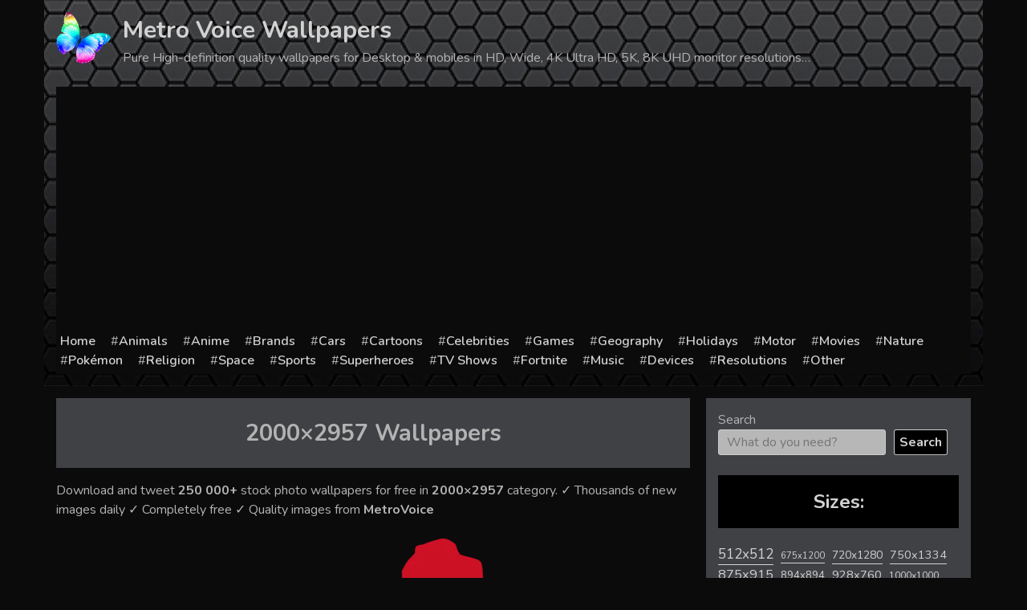

--- FILE ---
content_type: text/html; charset=utf-8
request_url: https://www.google.com/recaptcha/api2/aframe
body_size: 268
content:
<!DOCTYPE HTML><html><head><meta http-equiv="content-type" content="text/html; charset=UTF-8"></head><body><script nonce="35BmnHugUj4XstGWZqSLRw">/** Anti-fraud and anti-abuse applications only. See google.com/recaptcha */ try{var clients={'sodar':'https://pagead2.googlesyndication.com/pagead/sodar?'};window.addEventListener("message",function(a){try{if(a.source===window.parent){var b=JSON.parse(a.data);var c=clients[b['id']];if(c){var d=document.createElement('img');d.src=c+b['params']+'&rc='+(localStorage.getItem("rc::a")?sessionStorage.getItem("rc::b"):"");window.document.body.appendChild(d);sessionStorage.setItem("rc::e",parseInt(sessionStorage.getItem("rc::e")||0)+1);localStorage.setItem("rc::h",'1769446653777');}}}catch(b){}});window.parent.postMessage("_grecaptcha_ready", "*");}catch(b){}</script></body></html>

--- FILE ---
content_type: text/css
request_url: https://metrovoice.net/wp-content/themes/wallpaper/style.css?ver=6.9
body_size: 11470
content:
/*!
Theme Name: wallpaper
Theme URI: http://underscores.me/
Author: Underscores.me
Author URI: http://underscores.me/
Description: Description
Version: 1.0.0
License: GNU General Public License v2 or later
License URI: LICENSE
Text Domain: wallpaper
Tags: custom-background, custom-logo, custom-menu, featured-images, threaded-comments, translation-ready

This theme, like WordPress, is licensed under the GPL.
Use it to make something cool, have fun, and share what you've learned with others.

wallpaper is based on Underscores https://underscores.me/, (C) 2012-2017 Automattic, Inc.
Underscores is distributed under the terms of the GNU GPL v2 or later.

Normalizing styles have been helped along thanks to the fine work of
Nicolas Gallagher and Jonathan Neal https://necolas.github.io/normalize.css/
*/
/*--------------------------------------------------------------
>>> TABLE OF CONTENTS:
----------------------------------------------------------------
# Normalize
# Typography
# Elements
# Forms
# Navigation
	## Links
	## Menus
# Accessibility
# Alignments
# Clearings
# Widgets
# Content
	## Posts and pages
	## Comments
# Infinite scroll
# Media
	## Captions
	## Galleries
--------------------------------------------------------------*/
/*--------------------------------------------------------------
# Normalize
--------------------------------------------------------------*/
/* normalize.css v8.0.0 | MIT License | github.com/necolas/normalize.css */

/* Document
	 ========================================================================== */

/**
 * 1. Correct the line height in all browsers.
 * 2. Prevent adjustments of font size after orientation changes in iOS.
 */

html {
	line-height: 1.15; /* 1 */
	-webkit-text-size-adjust: 100%; /* 2 */
}

/* Sections
	 ========================================================================== */

/**
 * Remove the margin in all browsers.
 */

body {
	margin: 0;
}

/**
 * Correct the font size and margin on `h1` elements within `section` and
 * `article` contexts in Chrome, Firefox, and Safari.
 */

h1 {
	font-size: 1.8em;
    margin: 0.67em 0;
    text-align: center;
}
    
h2{
    font-size: 1.5em;
}

/* Grouping content
	 ========================================================================== */

/**
 * 1. Add the correct box sizing in Firefox.
 * 2. Show the overflow in Edge and IE.
 */

hr {
	box-sizing: content-box; /* 1 */
	height: 0; /* 1 */
	overflow: visible; /* 2 */
}

/**
 * 1. Correct the inheritance and scaling of font size in all browsers.
 * 2. Correct the odd `em` font sizing in all browsers.
 */

pre {
	font-family: monospace, monospace; /* 1 */
	font-size: 1em; /* 2 */
}

/* Text-level semantics
	 ========================================================================== */

/**
 * Remove the gray background on active links in IE 10.
 */

a {
	background-color: transparent;
}

/**
 * 1. Remove the bottom border in Chrome 57-
 * 2. Add the correct text decoration in Chrome, Edge, IE, Opera, and Safari.
 */

abbr[title] {
	border-bottom: none; /* 1 */
	text-decoration: underline; /* 2 */
	text-decoration: underline dotted; /* 2 */
}

/**
 * Add the correct font weight in Chrome, Edge, and Safari.
 */

b,
strong {
	font-weight: bolder;
}

/**
 * 1. Correct the inheritance and scaling of font size in all browsers.
 * 2. Correct the odd `em` font sizing in all browsers.
 */

code,
kbd,
samp {
	font-family: monospace, monospace; /* 1 */
	font-size: 1em; /* 2 */
}

/**
 * Add the correct font size in all browsers.
 */

small {
	font-size: 80%;
}

/**
 * Prevent `sub` and `sup` elements from affecting the line height in
 * all browsers.
 */

sub,
sup {
	font-size: 75%;
	line-height: 0;
	position: relative;
	vertical-align: baseline;
}

sub {
	bottom: -0.25em;
}

sup {
	top: -0.5em;
}

/* Embedded content
	 ========================================================================== */

/**
 * Remove the border on images inside links in IE 10.
 */

img {
	border-style: none;
}

/* Forms
	 ========================================================================== */

/**
 * 1. Change the font styles in all browsers.
 * 2. Remove the margin in Firefox and Safari.
 */

button,
input,
optgroup,
select,
textarea {
	font-family: inherit; /* 1 */
	font-size: 100%; /* 1 */
	line-height: 1.15; /* 1 */
	margin: 0; /* 2 */
}

/**
 * Show the overflow in IE.
 * 1. Show the overflow in Edge.
 */

button,
input { /* 1 */
	overflow: visible;
}

/**
 * Remove the inheritance of text transform in Edge, Firefox, and IE.
 * 1. Remove the inheritance of text transform in Firefox.
 */

button,
select { /* 1 */
	text-transform: none;
}

/**
 * Correct the inability to style clickable types in iOS and Safari.
 */

button,
[type="button"],
[type="reset"],
[type="submit"] {
	-webkit-appearance: button;
}

/**
 * Remove the inner border and padding in Firefox.
 */

button::-moz-focus-inner,
[type="button"]::-moz-focus-inner,
[type="reset"]::-moz-focus-inner,
[type="submit"]::-moz-focus-inner {
	border-style: none;
	padding: 0;
}

/**
 * Restore the focus styles unset by the previous rule.
 */

button:-moz-focusring,
[type="button"]:-moz-focusring,
[type="reset"]:-moz-focusring,
[type="submit"]:-moz-focusring {
	outline: 1px dotted ButtonText;
}

/**
 * Correct the padding in Firefox.
 */

fieldset {
	padding: 0.35em 0.75em 0.625em;
}

/**
 * 1. Correct the text wrapping in Edge and IE.
 * 2. Correct the color inheritance from `fieldset` elements in IE.
 * 3. Remove the padding so developers are not caught out when they zero out
 *		`fieldset` elements in all browsers.
 */

legend {
	box-sizing: border-box; /* 1 */
	color: inherit; /* 2 */
	display: table; /* 1 */
	max-width: 100%; /* 1 */
	padding: 0; /* 3 */
	white-space: normal; /* 1 */
}

/**
 * Add the correct vertical alignment in Chrome, Firefox, and Opera.
 */

progress {
	vertical-align: baseline;
}

/**
 * Remove the default vertical scrollbar in IE 10+.
 */

textarea {
	overflow: auto;
}

/**
 * 1. Add the correct box sizing in IE 10.
 * 2. Remove the padding in IE 10.
 */

[type="checkbox"],
[type="radio"] {
	box-sizing: border-box; /* 1 */
	padding: 0; /* 2 */
}

/**
 * Correct the cursor style of increment and decrement buttons in Chrome.
 */

[type="number"]::-webkit-inner-spin-button,
[type="number"]::-webkit-outer-spin-button {
	height: auto;
}

/**
 * 1. Correct the odd appearance in Chrome and Safari.
 * 2. Correct the outline style in Safari.
 */

[type="search"] {
	-webkit-appearance: textfield; /* 1 */
	outline-offset: -2px; /* 2 */
}

/**
 * Remove the inner padding in Chrome and Safari on macOS.
 */

[type="search"]::-webkit-search-decoration {
	-webkit-appearance: none;
}

/**
 * 1. Correct the inability to style clickable types in iOS and Safari.
 * 2. Change font properties to `inherit` in Safari.
 */

::-webkit-file-upload-button {
	-webkit-appearance: button; /* 1 */
	font: inherit; /* 2 */
}

/* Interactive
	 ========================================================================== */

/*
 * Add the correct display in Edge, IE 10+, and Firefox.
 */

details {
	display: block;
}

/*
 * Add the correct display in all browsers.
 */

summary {
	display: list-item;
}

/* Misc
	 ========================================================================== */

/**
 * Add the correct display in IE 10+.
 */

template {
	display: none;
}

/**
 * Add the correct display in IE 10.
 */

[hidden] {
	display: none;
}

/*--------------------------------------------------------------
# Typography
--------------------------------------------------------------*/
body,
button,
input,
select,
optgroup,
textarea {
	color: #b3b3b3;
	font-family: 'Nunito', sans-serif;
	font-size: 16px;
	font-size: 1rem;
	line-height: 1.5;
}

h1, h2, h3, h4, h5, h6 {
	clear: both;
}


p {
	margin-bottom: 1.5em;
}

dfn, cite, em, i {
	font-style: italic;
}

blockquote {
	margin: 0 1.5em;
}

address {
	margin: 0 0 1.5em;
}

pre {
	background: #eee;
	font-family: "Courier 10 Pitch", Courier, monospace;
	font-size: 15px;
	font-size: 0.9375rem;
	line-height: 1.6;
	margin-bottom: 1.6em;
	max-width: 100%;
	overflow: auto;
	padding: 1.6em;
}

code, kbd, tt, var {
	font-family: Monaco, Consolas, "Andale Mono", "DejaVu Sans Mono", monospace;
	font-size: 15px;
	font-size: 0.9375rem;
}

abbr, acronym {
	border-bottom: 1px dotted #666;
	cursor: help;
}

mark, ins {
	text-decoration: none;
}
ins.adsbygoogle{
	margin: 0 auto;
	background: transparent;
}

big {
	font-size: 125%;
}

/*--------------------------------------------------------------
# Elements
--------------------------------------------------------------*/
html {
	box-sizing: border-box;
}

*,
*:before,
*:after {
	/* Inherit box-sizing to make it easier to change the property for components that leverage other behavior; see https://css-tricks.com/inheriting-box-sizing-probably-slightly-better-best-practice/ */
	box-sizing: inherit;
}

body {
	background: #0b0b0b;
	/* Fallback for when there is no custom background color defined. */
}

hr {
	background-color: #d2d2d2;
	border: 0;
	height: 1px;
	margin-bottom: 1.5em;
}

ul, ol {
	margin: 0 0 1.5em 0.5em;
}

ul {
	list-style: disc;
}

ol {
	list-style: decimal;
}

li > ul,
li > ol {
	margin-bottom: 0;
	margin-left: 0;
}

dt {
	font-weight: bold;
}

dd {
	margin: 0 1.5em 1.5em;
}

img {
	height: auto;
	/* Make sure images are scaled correctly. */
	max-width: 100%;
	/* Adhere to container width. */
}

figure {
	margin: 1em 0;
	/* Extra wide images within figure tags don't overflow the content area. */
}

table {
	margin: 0 0 1.5em;
	width: 100%;
}

/*--------------------------------------------------------------
# Forms
--------------------------------------------------------------*/
button,
input[type="button"],
input[type="reset"],
input[type="submit"] {
border: 1px solid;
    border-color: #ccc #ccc #bbb;
    border-radius: 3px;
    background: #000000;
    color: rgba(0, 0, 0, 0.8);
    font-size: 16px;
    /* font-size: 0.75rem; */
    line-height: 28px;
    /* padding: .6em 1em .4em; */
    font-weight: bold;
    text-transform: none;
    color: #d2d2d2;
}

button:hover,
input[type="button"]:hover,
input[type="reset"]:hover,
input[type="submit"]:hover {
	border-color: #ccc #bbb #aaa;
}

button:active, button:focus,
input[type="button"]:active,
input[type="button"]:focus,
input[type="reset"]:active,
input[type="reset"]:focus,
input[type="submit"]:active,
input[type="submit"]:focus {
	border-color: #aaa #bbb #bbb;
}

input[type="text"],
input[type="email"],
input[type="url"],
input[type="password"],
input[type="search"],
input[type="number"],
input[type="tel"],
input[type="range"],
input[type="date"],
input[type="month"],
input[type="week"],
input[type="time"],
input[type="datetime"],
input[type="datetime-local"],
input[type="color"],
textarea {
    color: #666;
    border: 1px solid #ccc;
    border-radius: 3px;
    padding: 0;
    padding-left: 10px;
    line-height: 30px;
	max-width: 100%;
}

input[type="text"]:focus,
input[type="email"]:focus,
input[type="url"]:focus,
input[type="password"]:focus,
input[type="search"]:focus,
input[type="number"]:focus,
input[type="tel"]:focus,
input[type="range"]:focus,
input[type="date"]:focus,
input[type="month"]:focus,
input[type="week"]:focus,
input[type="time"]:focus,
input[type="datetime"]:focus,
input[type="datetime-local"]:focus,
input[type="color"]:focus,
textarea:focus {
	color: #111;
}

select {
	border: 1px solid #ccc;
}

textarea {
	width: 100%;
}

/*--------------------------------------------------------------
# Navigation
--------------------------------------------------------------*/
/*--------------------------------------------------------------
## Links
--------------------------------------------------------------*/
a {
	color: #d2d2d2;
	text-decoration: none;
    border-bottom: 1px solid;
}

a:visited {
	color: #d2d2d2;
}

a:hover, a:focus, a:active {
	color: #d2d2d2;
}

a:focus {
	outline: thin dotted;
}

a:hover, a:active {
	outline: 0;
}

/*--------------------------------------------------------------
## Menus
--------------------------------------------------------------*/
.main-navigation {
	clear: both;
	display: block;
	float: left;
	width: 100%;
}

.main-navigation ul {
	display: none;
	list-style: none;
	margin: 0;
	padding-left: 0;
}

.main-navigation ul ul {
	box-shadow: 0 3px 3px rgba(0, 0, 0, 0.2);
	float: left;
	position: absolute;
	top: 100%;
	left: -999em;
	z-index: 99999;
}

.main-navigation ul ul ul {
	left: -999em;
	top: 0;
}

.main-navigation ul ul li:hover > ul,
.main-navigation ul ul li.focus > ul {
	left: 100%;
}

.main-navigation ul ul a {
	width: 200px;
}

.main-navigation ul li:hover > ul,
.main-navigation ul li.focus > ul {
	left: auto;
}

.main-navigation li {
	float: left;
	position: relative;
}

.main-navigation a {
	display: block;
	text-decoration: none;
}

/* Small menu. */
.menu-toggle,
.main-navigation.toggled ul {
	display: block;
}

@media screen and (min-width: 37.5em) {
	.menu-toggle {
		display: none;
	}
	.main-navigation ul {
		display: block;
	}
}

.site-main .comment-navigation, .site-main
.posts-navigation, .site-main
.post-navigation {
	margin: 0 0 1.5em;
	overflow: hidden;
}

.comment-navigation .nav-previous,
.posts-navigation .nav-previous,
.post-navigation .nav-previous {
	float: left;
	width: 50%;
}

.comment-navigation .nav-next,
.posts-navigation .nav-next,
.post-navigation .nav-next {
	float: right;
	text-align: right;
	width: 50%;
}

/*--------------------------------------------------------------
# Accessibility
--------------------------------------------------------------*/
/* Text meant only for screen readers. */
.screen-reader-text {
	border: 0;
	clip: rect(1px, 1px, 1px, 1px);
	clip-path: inset(50%);
	height: 1px;
	margin: -1px;
	overflow: hidden;
	padding: 0;
	position: absolute !important;
	width: 1px;
	word-wrap: normal !important; /* Many screen reader and browser combinations announce broken words as they would appear visually. */
}

.screen-reader-text:focus {
	background-color: #f1f1f1;
	border-radius: 3px;
	box-shadow: 0 0 2px 2px rgba(0, 0, 0, 0.6);
	clip: auto !important;
	clip-path: none;
	color: #21759b;
	display: block;
	font-size: 14px;
	font-size: 0.875rem;
	font-weight: bold;
	height: auto;
	left: 5px;
	line-height: normal;
	padding: 15px 23px 14px;
	text-decoration: none;
	top: 5px;
	width: auto;
	z-index: 100000;
	/* Above WP toolbar. */
}

/* Do not show the outline on the skip link target. */
#content[tabindex="-1"]:focus {
	outline: 0;
}

/*--------------------------------------------------------------
# Alignments
--------------------------------------------------------------*/
.alignleft {
	display: inline;
	float: left;
	margin-right: 1.5em;
}

.alignright {
	display: inline;
	float: right;
	margin-left: 1.5em;
}

.aligncenter {
	clear: both;
	display: block;
	margin-left: auto;
	margin-right: auto;
}

/*--------------------------------------------------------------
# Clearings
--------------------------------------------------------------*/
.clear:before,
.clear:after,
.entry-content:before,
.entry-content:after,
.comment-content:before,
.comment-content:after,
.site-header:before,
.site-header:after,
.site-content:before,
.site-content:after,
.site-footer:before,
.site-footer:after {
	content: "";
	display: table;
	table-layout: fixed;
}

.clear:after,
.entry-content:after,
.comment-content:after,
.site-header:after,
.site-content:after,
.site-footer:after {
	clear: both;
}

/*--------------------------------------------------------------
# Widgets
--------------------------------------------------------------*/
.widget {
	margin: 0 0 1.5em;
	/* Make sure select elements fit in widgets. */
}

.widget select {
	max-width: 100%;
}

/*--------------------------------------------------------------
# Content
--------------------------------------------------------------*/
/*--------------------------------------------------------------
## Posts and pages
--------------------------------------------------------------*/
.sticky {
	display: block;
}

.hentry {
	margin: 0 0 1.5em;
}

.updated:not(.published) {
	display: none;
}

.page-content,
.entry-content,
.entry-summary {
	margin: 1.5em 0 0;
}

.page-links {
	clear: both;
	margin: 0 0 1.5em;
}

/*--------------------------------------------------------------
## Comments
--------------------------------------------------------------*/
.comment-content a {
	word-wrap: break-word;
}

.bypostauthor {
	display: block;
}

/*--------------------------------------------------------------
# Infinite scroll
--------------------------------------------------------------*/
/* Globally hidden elements when Infinite Scroll is supported and in use. */
.infinite-scroll .posts-navigation,
.infinite-scroll.neverending .site-footer {
	/* Theme Footer (when set to scrolling) */
	display: none;
}

/* When Infinite Scroll has reached its end we need to re-display elements that were hidden (via .neverending) before. */
.infinity-end.neverending .site-footer {
	display: block;
}

/*--------------------------------------------------------------
# Media
--------------------------------------------------------------*/
.page-content .wp-smiley,
.entry-content .wp-smiley,
.comment-content .wp-smiley {
	border: none;
	margin-bottom: 0;
	margin-top: 0;
	padding: 0;
}

/* Make sure embeds and iframes fit their containers. */
embed,
iframe,
object {
	max-width: 100%;
}

/* Make sure logo link wraps around logo image. */
.custom-logo-link {
	display: inline-block;
}

/*--------------------------------------------------------------
## Captions
--------------------------------------------------------------*/
.wp-caption {
	margin-bottom: 1.5em;
	max-width: 100%;
}

.wp-caption img[class*="wp-image-"] {
	display: block;
	margin-left: auto;
	margin-right: auto;
}

.wp-caption .wp-caption-text {
	margin: 0.8075em 0;
}

.wp-caption-text {
	text-align: center;
}

/*--------------------------------------------------------------
## Galleries
--------------------------------------------------------------*/
.gallery {
	margin-bottom: 1.5em;
}

.gallery-item {
	display: inline-block;
	text-align: center;
	vertical-align: top;
	width: 100%;
}

.gallery-columns-2 .gallery-item {
	max-width: 50%;
}

.gallery-columns-3 .gallery-item {
	max-width: 33.33%;
}

.gallery-columns-4 .gallery-item {
	max-width: 25%;
}

.gallery-columns-5 .gallery-item {
	max-width: 20%;
}

.gallery-columns-6 .gallery-item {
	max-width: 16.66%;
}

.gallery-columns-7 .gallery-item {
	max-width: 14.28%;
}

.gallery-columns-8 .gallery-item {
	max-width: 12.5%;
}

.gallery-columns-9 .gallery-item {
	max-width: 11.11%;
}

.gallery-caption {
	display: block;
}
.container{
	max-width:1170px;
	margin: 0 auto;
	padding:15px;
}
.content-area{
	width: 790px;
    float: left;
	max-width: 100%;
}
.widget-area{
    width: 330px;
    float: right;
    padding: 15px;
    max-width: 100%;
    background: #3f4145;
}
.attachment-post-thumbnail, 
.attachment-post-thumbnail{
 /*   max-height: 530px;
    min-height: 445px;*/
    width: 100%;
}
/*
body.single .attachment-post-thumbnail{
	max-height: inherit;
    min-height: inherit;
    width: inherit;
}
*/
article{
	position: relative;
	word-break: break-word;
}
.entry-header {
    position: absolute;
    top: 0;
    left: 0;
    right: 0;
	padding: 10px;
    background: rgba(0, 0, 0, 0.6705882352941176);
}
.entry-header h2.entry-title{
	margin:0;
	font-size: 16px;
}
.entry-header h2.entry-title a{
    color: #cacaca;
    text-decoration: none;
}
.entry-footer{
	position: absolute;
    bottom: 7px;
    left: 0;
    right: 0;
    padding: 10px;
    background: rgba(0, 0, 0, 0.6705882352941176);
}
.cat-links{
	margin-right:10px;
}
body.single .entry-footer{
	position: initial;
	background: #3f4145;
	margin-top: 5px;
}
body.single .entry-header{
	position: initial;
	background: #3f4145;
	margin-bottom: 10px;
}
.entry-header h1.entry-title{
	font-size: 20px;
    padding-left: 10px;
    color: #d2d2d2;
}
a.post-thumbnail{
	border-bottom: 0;
}
.ubermenu .widget_search.ubermenu-widget{
	padding:6px;
	    list-style: none;
}
.ubermenu .widget_search.ubermenu-widget .search-submit{

}
.main-cat a{
	display:none;
}
.main-cat a.visibility{
	display:inherit;
	    border: 0;
}
.main-cat{
	
}
ul.main-cat {
	display: flex;
	justify-content: space-between;
	flex-wrap: wrap;
	padding-left: 0;
    margin-left: 0;
	    text-align: center;
	margin-top: -5px;
}
.main-cat li{
	display: inline-block;
	position:relative;
	margin: 5px;
	    line-height: 0;
    font-size: 0;
}
.cat-grid-name{
    position: absolute;
    top: 0;
    bottom: 0;
    left: 0;
    right: 0;
    text-align: center;
	/*background: rgba(0, 0, 0, 0.7);*/
    color: #d2d2d2;
    font-weight: bold;
    font-size: 20px;
    line-height: 25px;
}
.cat-grid-name>div{
	background: rgba(0, 0, 0, 0.8);
	padding: 5px 7px;
}
.cat-grid-box {
	width: 180px;
	height: 180px;
	background-size: cover;
	background-repeat: no-repeat;
	overflow: hidden;
}
.cat-grid-box img{
	height: 100%;
    width: 100%;
}
ul.pop-posts{
	padding: 0;
    margin: 0;
    list-style: none;
	    margin-bottom: 25px;
}
.pop-posts li{
	margin: 10px 0;
	background: #000;
}
.pop-posts a{
	border: 0;
}
.pop-posts img{
	vertical-align: middle;
}
.title-side{
	display: inline-block;
    width: 180px;
   vertical-align: middle;
    padding-left: 10px;
	
     word-wrap: break-word;
}
.cat-wi-name{
	display: inline-block;
    width: 160px;
    vertical-align: top;
    padding-left: 10px;
}
.sidebar .cat-grid-box {
    width: 150px;
    max-width: 100%;
    height: 150px;
	position: relative;
	display: flex;
	justify-content: center;
	align-content: center;
	flex-direction: column;
	flex-wrap: wrap;
}
.sidebar .cat-grid-box img{
	pointer-events: none;
	position: absolute;
	width: 100%;
	height: 100%;
	object-fit: cover;
	z-index: 0;
}
.sidebar .cat-grid-name {
    font-size: 16px;
	z-index: 1;
	position: relative;
	background: rgba(0, 0, 0, 0.7);
	padding: 5px 7px;
}
.page-title{
	padding: 22px 20px;
    margin: 0;
    margin-bottom: 15px;

    background: #3f4145;
}
.sidebar {
	
}
.widget-area h3,
h2.widget-title{
	background: #000;
    text-align: center;
    margin: 0;
    margin-bottom: 20px;
    padding: 15px;
    color: #d2d2d2;
}
h2.widget-title{
	margin-top:25px;
}
a.download-link{
	color: #d2d2d2;
    background: #000000;
    text-decoration: none;
    padding: 25px 0;
    display: block;
    width: 240px;
    text-align: center;
    text-transform: uppercase;
    font-weight: bold;
    border: 2px solid #fff;
    border-radius: 7px;
	    margin: 20px 0;
}
a.download-link:hover{
    color: #000;
    background: #ffffff;
    border: 2px solid #000000;
}
.a2a_kit a{
	border:0;
}
.ubermenu-widget-area {
	padding:0;
	margin:0;
}

header .container {
    background-image: url('[data-uri]');
    background-position: top center;
    background-size: contain;
}
.site-title a{
	    font-size: 30px;
    font-weight: bold;
    border: 0;
    color: #d2d2d2;
}
footer{
	background: #000;
	margin-top: 35px;
}
.site-footer{
	box-shadow: 0px 2px 5px rgba(229, 229, 229, 0.25);
}
#button {
	display: inline-block;
	background-color: #000000;
	width: 50px;
	height: 50px;
	text-align: center;
	border-radius: 4px;
	margin: 30px;
	position: fixed;
	bottom: 15px;
	right: 15px;
	transition: background-color .3s;
	z-index: 1000;
}
#button:hover {
  cursor: pointer;
  background-color: #333;
}
#button:active {
  background-color: #555;
}
#button::after {
  content: "\f077";
  font-family: FontAwesome;
  font-weight: normal;
  font-style: normal;
  font-size: 2em;
  line-height: 50px;
  color: #d2d2d2;
}
.main-cat.sidebar li {
	width: 140px;
    margin: 5px;   
    float: left;
}
@media screen and (max-width: 550px) {
.main-cat a.visibility {
    display: block;
    width: 100%;
}
.cat-grid-box {
    width: 100%;
    height: 300px;
    background-size: cover;
    background-repeat: no-repeat;
}
.main-cat li {
    width: 100%;
	margin: 6px 0;
}
.widget-area {
    width: 100%;
}
.sidebar .cat-grid-box {
    width: 100%;
}
}
@media screen and (max-width: 510px) {
.site-title a {
    font-size: 26px;
}
}
@media screen and (max-width: 380px) {
.sidebar .cat-grid-box {
    width: 250px;
}
@media screen and (max-width: 350px) {
.site-title a {
    font-size: 22px;
}
}
#button {
    display: inline-block;
    background-color: #000000;
    width: 35px;
    height: 35px;
    text-align: center;
    border-radius: 4px;
    margin: 20px;
    position: fixed;
    bottom: 15px;
    right: 15px;
    transition: background-color .3s;
    z-index: 1000;
}
#button::after {
    content: "\f077";
    font-family: FontAwesome;
    font-weight: normal;
    font-style: normal;
    font-size: 1.5em;
    line-height: 35px;
    color: #d2d2d2;
}
}

#menu-item-619037{
	    float: right;
}
.codes{
	margin: 25px 0;
    border-left: 3px solid #ffffff;
    padding-left: 15px;
}
.codes input{
    width: 100%;
    max-width: 500px;
    margin-bottom: 10px;
    color: #000;
    background: #b7b7b7;
    padding: 7px;
    line-height: 1;
    border: 1px solid #000000;
    border-radius: 0;
}
 
.search  article header,
.search  article footer,
.archive  article header,
.archive  article footer{
	visibility: hidden;
	opacity: 0;
	transition: visibility 0s, opacity 0.5s linear;
}
.search  article:hover header,
.search  article:hover footer,
.archive  article:hover header,
.archive  article:hover footer{
	visibility: visible;
	opacity: 1;
}
textarea, input{
	    background-color: #b7b7b7;
    color: #000;
}
.cat-count{
	display: block;
	font-size: 14px;
	font-weight: 400;
}
.navigation{
	display: block;
    background: #000;
    padding: 5px 10px;
	clear: both;
}
.navigation .page-numbers{
    background: #d2d2d2;
    color: #000;
    padding: 0 8px;
    display: inline-block;
}
.navigation span{
	
}
.navigation .page-numbers.current{
	    background: #00e409;
}
.site-info a{
    border-bottom: 0;
}
.site-info{
	text-transform: uppercase;
    color: #fff;
	font-size: 14px;
}
.counters{
    margin-top: 15px;
}
.post-thumbnail,
ins.adsbygoogle{
	text-align: center;
}
/*
@media screen and (min-width: 1920px) {
.container {
    max-width: 1800px;
}
.content-area {
    width: 1420px;
  }
}
*/
.post-thumbnail img{
	display: inline-block;
}

.sub-menu {
	display: none;
}
ul.menu{
	list-style: none;
	padding: 0;
	margin: 0;
	display: inline-block;
}
ul.menu li{
	list-style: none;
	padding: 0;
	margin: 0;
	display: inline-block;
	margin-right: 15px;
}
ul.menu li:before{
	content: '#';
}
ul.menu li:first-child:before{
	display: none;
}
ul.menu a{
	text-decoration: none;
	font-weight: 600;
	border: 0;
}
.navline{
	background: #0b0b0b;
	padding: 5px;
}
.post-top-ads{
	height: 300px;
}
.entry-title span{
	font-weight: 200;
}
ul.footer-menu{
	list-style: none;
	margin: 0 0 15px;
	padding: 0;
	text-align: center;
}
ul.footer-menu li{
	display: inline-block;
	margin: 0 10px;
}
ul.footer-menu li a{
	font-size: 14px;
	font-weight: 700;
	border: 1px solid;
	padding: 3px 6px;
}
#crumbs {
	list-style-type: none;
	margin:0 0 15px;
	padding:0;
}

#crumbs li {
	display:inline-block;
}

#crumbs li.crumb:last-child a {
	text-decoration: none;
	pointer-events: none;
	color: inherit;
}
.site-logo {
	float: left;
	margin-right: 15px;
}
.site-title{
	margin-top: 0;
	margin-bottom: 0;
}
.site-description{
	margin-top: 0;
}
.main-cat .cat-grid-name{
	display: flex;
	justify-content: center;
	align-content: center;
	flex-direction: column;
	flex-wrap: wrap;
	padding-top: 0;
}
@media screen and (max-width: 470px) {
	ul.menu li {
		margin-right: 0;
		width: 85px;
		font-size: 0.8rem;
	}
	.container {
		padding: 10px;
	}
	.main-cat.sidebar ul{
		display: table;
		border-collapse: collapse;
	}
	.main-cat.sidebar li {
		width: 50%;
		margin: 0;
		display: table-cell;
		border: 2px solid transparent;
	}
	.widget-area {
		padding: 5px;
	}
	.site-description{
		display: none;
	}

	.site-logo img{
		width: 35px;
	}
	.cat-grid-name {
		padding-top: 133px;
	}
}